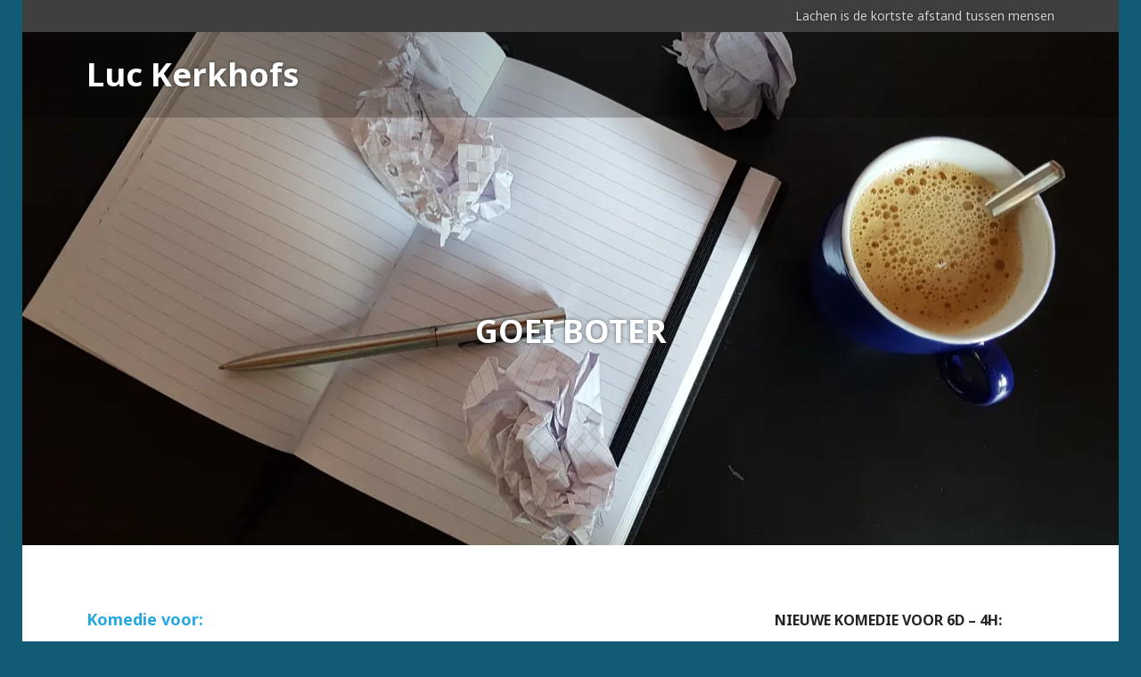

--- FILE ---
content_type: text/html; charset=UTF-8
request_url: https://www.luckerkhofs.be/toneelstukken/goei-boter/
body_size: 9430
content:
<!DOCTYPE html>
<html lang="nl-NL">
<head>
<meta charset="UTF-8">
<meta name="viewport" content="width=device-width, initial-scale=1">
<title>Goei boter | Luc Kerkhofs</title>
<link rel="profile" href="http://gmpg.org/xfn/11">
<link rel="pingback" href="https://www.luckerkhofs.be/xmlrpc.php">

<title>Goei boter &#8211; Luc Kerkhofs</title>
<style>
#wpadminbar #wp-admin-bar-wsm_free_top_button .ab-icon:before {
	content: "\f239";
	color: #FF9800;
	top: 3px;
}
</style><meta name='robots' content='max-image-preview:large' />
	<style>img:is([sizes="auto" i], [sizes^="auto," i]) { contain-intrinsic-size: 3000px 1500px }</style>
	<link rel='dns-prefetch' href='//secure.gravatar.com' />
<link rel='dns-prefetch' href='//stats.wp.com' />
<link rel='dns-prefetch' href='//fonts.googleapis.com' />
<link rel='dns-prefetch' href='//v0.wordpress.com' />
<link rel='preconnect' href='//i0.wp.com' />
<link rel="alternate" type="application/rss+xml" title="Luc Kerkhofs &raquo; feed" href="https://www.luckerkhofs.be/feed/" />
<link rel="alternate" type="application/rss+xml" title="Luc Kerkhofs &raquo; reacties feed" href="https://www.luckerkhofs.be/comments/feed/" />
<script type="text/javascript">
/* <![CDATA[ */
window._wpemojiSettings = {"baseUrl":"https:\/\/s.w.org\/images\/core\/emoji\/16.0.1\/72x72\/","ext":".png","svgUrl":"https:\/\/s.w.org\/images\/core\/emoji\/16.0.1\/svg\/","svgExt":".svg","source":{"concatemoji":"https:\/\/www.luckerkhofs.be\/wp-includes\/js\/wp-emoji-release.min.js?ver=6.8.3"}};
/*! This file is auto-generated */
!function(s,n){var o,i,e;function c(e){try{var t={supportTests:e,timestamp:(new Date).valueOf()};sessionStorage.setItem(o,JSON.stringify(t))}catch(e){}}function p(e,t,n){e.clearRect(0,0,e.canvas.width,e.canvas.height),e.fillText(t,0,0);var t=new Uint32Array(e.getImageData(0,0,e.canvas.width,e.canvas.height).data),a=(e.clearRect(0,0,e.canvas.width,e.canvas.height),e.fillText(n,0,0),new Uint32Array(e.getImageData(0,0,e.canvas.width,e.canvas.height).data));return t.every(function(e,t){return e===a[t]})}function u(e,t){e.clearRect(0,0,e.canvas.width,e.canvas.height),e.fillText(t,0,0);for(var n=e.getImageData(16,16,1,1),a=0;a<n.data.length;a++)if(0!==n.data[a])return!1;return!0}function f(e,t,n,a){switch(t){case"flag":return n(e,"\ud83c\udff3\ufe0f\u200d\u26a7\ufe0f","\ud83c\udff3\ufe0f\u200b\u26a7\ufe0f")?!1:!n(e,"\ud83c\udde8\ud83c\uddf6","\ud83c\udde8\u200b\ud83c\uddf6")&&!n(e,"\ud83c\udff4\udb40\udc67\udb40\udc62\udb40\udc65\udb40\udc6e\udb40\udc67\udb40\udc7f","\ud83c\udff4\u200b\udb40\udc67\u200b\udb40\udc62\u200b\udb40\udc65\u200b\udb40\udc6e\u200b\udb40\udc67\u200b\udb40\udc7f");case"emoji":return!a(e,"\ud83e\udedf")}return!1}function g(e,t,n,a){var r="undefined"!=typeof WorkerGlobalScope&&self instanceof WorkerGlobalScope?new OffscreenCanvas(300,150):s.createElement("canvas"),o=r.getContext("2d",{willReadFrequently:!0}),i=(o.textBaseline="top",o.font="600 32px Arial",{});return e.forEach(function(e){i[e]=t(o,e,n,a)}),i}function t(e){var t=s.createElement("script");t.src=e,t.defer=!0,s.head.appendChild(t)}"undefined"!=typeof Promise&&(o="wpEmojiSettingsSupports",i=["flag","emoji"],n.supports={everything:!0,everythingExceptFlag:!0},e=new Promise(function(e){s.addEventListener("DOMContentLoaded",e,{once:!0})}),new Promise(function(t){var n=function(){try{var e=JSON.parse(sessionStorage.getItem(o));if("object"==typeof e&&"number"==typeof e.timestamp&&(new Date).valueOf()<e.timestamp+604800&&"object"==typeof e.supportTests)return e.supportTests}catch(e){}return null}();if(!n){if("undefined"!=typeof Worker&&"undefined"!=typeof OffscreenCanvas&&"undefined"!=typeof URL&&URL.createObjectURL&&"undefined"!=typeof Blob)try{var e="postMessage("+g.toString()+"("+[JSON.stringify(i),f.toString(),p.toString(),u.toString()].join(",")+"));",a=new Blob([e],{type:"text/javascript"}),r=new Worker(URL.createObjectURL(a),{name:"wpTestEmojiSupports"});return void(r.onmessage=function(e){c(n=e.data),r.terminate(),t(n)})}catch(e){}c(n=g(i,f,p,u))}t(n)}).then(function(e){for(var t in e)n.supports[t]=e[t],n.supports.everything=n.supports.everything&&n.supports[t],"flag"!==t&&(n.supports.everythingExceptFlag=n.supports.everythingExceptFlag&&n.supports[t]);n.supports.everythingExceptFlag=n.supports.everythingExceptFlag&&!n.supports.flag,n.DOMReady=!1,n.readyCallback=function(){n.DOMReady=!0}}).then(function(){return e}).then(function(){var e;n.supports.everything||(n.readyCallback(),(e=n.source||{}).concatemoji?t(e.concatemoji):e.wpemoji&&e.twemoji&&(t(e.twemoji),t(e.wpemoji)))}))}((window,document),window._wpemojiSettings);
/* ]]> */
</script>
<style id='wp-emoji-styles-inline-css' type='text/css'>

	img.wp-smiley, img.emoji {
		display: inline !important;
		border: none !important;
		box-shadow: none !important;
		height: 1em !important;
		width: 1em !important;
		margin: 0 0.07em !important;
		vertical-align: -0.1em !important;
		background: none !important;
		padding: 0 !important;
	}
</style>
<link rel='stylesheet' id='wp-block-library-css' href='https://www.luckerkhofs.be/wp-includes/css/dist/block-library/style.min.css?ver=6.8.3' type='text/css' media='all' />
<style id='classic-theme-styles-inline-css' type='text/css'>
/*! This file is auto-generated */
.wp-block-button__link{color:#fff;background-color:#32373c;border-radius:9999px;box-shadow:none;text-decoration:none;padding:calc(.667em + 2px) calc(1.333em + 2px);font-size:1.125em}.wp-block-file__button{background:#32373c;color:#fff;text-decoration:none}
</style>
<link rel='stylesheet' id='mediaelement-css' href='https://www.luckerkhofs.be/wp-includes/js/mediaelement/mediaelementplayer-legacy.min.css?ver=4.2.17' type='text/css' media='all' />
<link rel='stylesheet' id='wp-mediaelement-css' href='https://www.luckerkhofs.be/wp-includes/js/mediaelement/wp-mediaelement.min.css?ver=6.8.3' type='text/css' media='all' />
<style id='jetpack-sharing-buttons-style-inline-css' type='text/css'>
.jetpack-sharing-buttons__services-list{display:flex;flex-direction:row;flex-wrap:wrap;gap:0;list-style-type:none;margin:5px;padding:0}.jetpack-sharing-buttons__services-list.has-small-icon-size{font-size:12px}.jetpack-sharing-buttons__services-list.has-normal-icon-size{font-size:16px}.jetpack-sharing-buttons__services-list.has-large-icon-size{font-size:24px}.jetpack-sharing-buttons__services-list.has-huge-icon-size{font-size:36px}@media print{.jetpack-sharing-buttons__services-list{display:none!important}}.editor-styles-wrapper .wp-block-jetpack-sharing-buttons{gap:0;padding-inline-start:0}ul.jetpack-sharing-buttons__services-list.has-background{padding:1.25em 2.375em}
</style>
<style id='global-styles-inline-css' type='text/css'>
:root{--wp--preset--aspect-ratio--square: 1;--wp--preset--aspect-ratio--4-3: 4/3;--wp--preset--aspect-ratio--3-4: 3/4;--wp--preset--aspect-ratio--3-2: 3/2;--wp--preset--aspect-ratio--2-3: 2/3;--wp--preset--aspect-ratio--16-9: 16/9;--wp--preset--aspect-ratio--9-16: 9/16;--wp--preset--color--black: #000000;--wp--preset--color--cyan-bluish-gray: #abb8c3;--wp--preset--color--white: #ffffff;--wp--preset--color--pale-pink: #f78da7;--wp--preset--color--vivid-red: #cf2e2e;--wp--preset--color--luminous-vivid-orange: #ff6900;--wp--preset--color--luminous-vivid-amber: #fcb900;--wp--preset--color--light-green-cyan: #7bdcb5;--wp--preset--color--vivid-green-cyan: #00d084;--wp--preset--color--pale-cyan-blue: #8ed1fc;--wp--preset--color--vivid-cyan-blue: #0693e3;--wp--preset--color--vivid-purple: #9b51e0;--wp--preset--gradient--vivid-cyan-blue-to-vivid-purple: linear-gradient(135deg,rgba(6,147,227,1) 0%,rgb(155,81,224) 100%);--wp--preset--gradient--light-green-cyan-to-vivid-green-cyan: linear-gradient(135deg,rgb(122,220,180) 0%,rgb(0,208,130) 100%);--wp--preset--gradient--luminous-vivid-amber-to-luminous-vivid-orange: linear-gradient(135deg,rgba(252,185,0,1) 0%,rgba(255,105,0,1) 100%);--wp--preset--gradient--luminous-vivid-orange-to-vivid-red: linear-gradient(135deg,rgba(255,105,0,1) 0%,rgb(207,46,46) 100%);--wp--preset--gradient--very-light-gray-to-cyan-bluish-gray: linear-gradient(135deg,rgb(238,238,238) 0%,rgb(169,184,195) 100%);--wp--preset--gradient--cool-to-warm-spectrum: linear-gradient(135deg,rgb(74,234,220) 0%,rgb(151,120,209) 20%,rgb(207,42,186) 40%,rgb(238,44,130) 60%,rgb(251,105,98) 80%,rgb(254,248,76) 100%);--wp--preset--gradient--blush-light-purple: linear-gradient(135deg,rgb(255,206,236) 0%,rgb(152,150,240) 100%);--wp--preset--gradient--blush-bordeaux: linear-gradient(135deg,rgb(254,205,165) 0%,rgb(254,45,45) 50%,rgb(107,0,62) 100%);--wp--preset--gradient--luminous-dusk: linear-gradient(135deg,rgb(255,203,112) 0%,rgb(199,81,192) 50%,rgb(65,88,208) 100%);--wp--preset--gradient--pale-ocean: linear-gradient(135deg,rgb(255,245,203) 0%,rgb(182,227,212) 50%,rgb(51,167,181) 100%);--wp--preset--gradient--electric-grass: linear-gradient(135deg,rgb(202,248,128) 0%,rgb(113,206,126) 100%);--wp--preset--gradient--midnight: linear-gradient(135deg,rgb(2,3,129) 0%,rgb(40,116,252) 100%);--wp--preset--font-size--small: 13px;--wp--preset--font-size--medium: 20px;--wp--preset--font-size--large: 36px;--wp--preset--font-size--x-large: 42px;--wp--preset--spacing--20: 0.44rem;--wp--preset--spacing--30: 0.67rem;--wp--preset--spacing--40: 1rem;--wp--preset--spacing--50: 1.5rem;--wp--preset--spacing--60: 2.25rem;--wp--preset--spacing--70: 3.38rem;--wp--preset--spacing--80: 5.06rem;--wp--preset--shadow--natural: 6px 6px 9px rgba(0, 0, 0, 0.2);--wp--preset--shadow--deep: 12px 12px 50px rgba(0, 0, 0, 0.4);--wp--preset--shadow--sharp: 6px 6px 0px rgba(0, 0, 0, 0.2);--wp--preset--shadow--outlined: 6px 6px 0px -3px rgba(255, 255, 255, 1), 6px 6px rgba(0, 0, 0, 1);--wp--preset--shadow--crisp: 6px 6px 0px rgba(0, 0, 0, 1);}:where(.is-layout-flex){gap: 0.5em;}:where(.is-layout-grid){gap: 0.5em;}body .is-layout-flex{display: flex;}.is-layout-flex{flex-wrap: wrap;align-items: center;}.is-layout-flex > :is(*, div){margin: 0;}body .is-layout-grid{display: grid;}.is-layout-grid > :is(*, div){margin: 0;}:where(.wp-block-columns.is-layout-flex){gap: 2em;}:where(.wp-block-columns.is-layout-grid){gap: 2em;}:where(.wp-block-post-template.is-layout-flex){gap: 1.25em;}:where(.wp-block-post-template.is-layout-grid){gap: 1.25em;}.has-black-color{color: var(--wp--preset--color--black) !important;}.has-cyan-bluish-gray-color{color: var(--wp--preset--color--cyan-bluish-gray) !important;}.has-white-color{color: var(--wp--preset--color--white) !important;}.has-pale-pink-color{color: var(--wp--preset--color--pale-pink) !important;}.has-vivid-red-color{color: var(--wp--preset--color--vivid-red) !important;}.has-luminous-vivid-orange-color{color: var(--wp--preset--color--luminous-vivid-orange) !important;}.has-luminous-vivid-amber-color{color: var(--wp--preset--color--luminous-vivid-amber) !important;}.has-light-green-cyan-color{color: var(--wp--preset--color--light-green-cyan) !important;}.has-vivid-green-cyan-color{color: var(--wp--preset--color--vivid-green-cyan) !important;}.has-pale-cyan-blue-color{color: var(--wp--preset--color--pale-cyan-blue) !important;}.has-vivid-cyan-blue-color{color: var(--wp--preset--color--vivid-cyan-blue) !important;}.has-vivid-purple-color{color: var(--wp--preset--color--vivid-purple) !important;}.has-black-background-color{background-color: var(--wp--preset--color--black) !important;}.has-cyan-bluish-gray-background-color{background-color: var(--wp--preset--color--cyan-bluish-gray) !important;}.has-white-background-color{background-color: var(--wp--preset--color--white) !important;}.has-pale-pink-background-color{background-color: var(--wp--preset--color--pale-pink) !important;}.has-vivid-red-background-color{background-color: var(--wp--preset--color--vivid-red) !important;}.has-luminous-vivid-orange-background-color{background-color: var(--wp--preset--color--luminous-vivid-orange) !important;}.has-luminous-vivid-amber-background-color{background-color: var(--wp--preset--color--luminous-vivid-amber) !important;}.has-light-green-cyan-background-color{background-color: var(--wp--preset--color--light-green-cyan) !important;}.has-vivid-green-cyan-background-color{background-color: var(--wp--preset--color--vivid-green-cyan) !important;}.has-pale-cyan-blue-background-color{background-color: var(--wp--preset--color--pale-cyan-blue) !important;}.has-vivid-cyan-blue-background-color{background-color: var(--wp--preset--color--vivid-cyan-blue) !important;}.has-vivid-purple-background-color{background-color: var(--wp--preset--color--vivid-purple) !important;}.has-black-border-color{border-color: var(--wp--preset--color--black) !important;}.has-cyan-bluish-gray-border-color{border-color: var(--wp--preset--color--cyan-bluish-gray) !important;}.has-white-border-color{border-color: var(--wp--preset--color--white) !important;}.has-pale-pink-border-color{border-color: var(--wp--preset--color--pale-pink) !important;}.has-vivid-red-border-color{border-color: var(--wp--preset--color--vivid-red) !important;}.has-luminous-vivid-orange-border-color{border-color: var(--wp--preset--color--luminous-vivid-orange) !important;}.has-luminous-vivid-amber-border-color{border-color: var(--wp--preset--color--luminous-vivid-amber) !important;}.has-light-green-cyan-border-color{border-color: var(--wp--preset--color--light-green-cyan) !important;}.has-vivid-green-cyan-border-color{border-color: var(--wp--preset--color--vivid-green-cyan) !important;}.has-pale-cyan-blue-border-color{border-color: var(--wp--preset--color--pale-cyan-blue) !important;}.has-vivid-cyan-blue-border-color{border-color: var(--wp--preset--color--vivid-cyan-blue) !important;}.has-vivid-purple-border-color{border-color: var(--wp--preset--color--vivid-purple) !important;}.has-vivid-cyan-blue-to-vivid-purple-gradient-background{background: var(--wp--preset--gradient--vivid-cyan-blue-to-vivid-purple) !important;}.has-light-green-cyan-to-vivid-green-cyan-gradient-background{background: var(--wp--preset--gradient--light-green-cyan-to-vivid-green-cyan) !important;}.has-luminous-vivid-amber-to-luminous-vivid-orange-gradient-background{background: var(--wp--preset--gradient--luminous-vivid-amber-to-luminous-vivid-orange) !important;}.has-luminous-vivid-orange-to-vivid-red-gradient-background{background: var(--wp--preset--gradient--luminous-vivid-orange-to-vivid-red) !important;}.has-very-light-gray-to-cyan-bluish-gray-gradient-background{background: var(--wp--preset--gradient--very-light-gray-to-cyan-bluish-gray) !important;}.has-cool-to-warm-spectrum-gradient-background{background: var(--wp--preset--gradient--cool-to-warm-spectrum) !important;}.has-blush-light-purple-gradient-background{background: var(--wp--preset--gradient--blush-light-purple) !important;}.has-blush-bordeaux-gradient-background{background: var(--wp--preset--gradient--blush-bordeaux) !important;}.has-luminous-dusk-gradient-background{background: var(--wp--preset--gradient--luminous-dusk) !important;}.has-pale-ocean-gradient-background{background: var(--wp--preset--gradient--pale-ocean) !important;}.has-electric-grass-gradient-background{background: var(--wp--preset--gradient--electric-grass) !important;}.has-midnight-gradient-background{background: var(--wp--preset--gradient--midnight) !important;}.has-small-font-size{font-size: var(--wp--preset--font-size--small) !important;}.has-medium-font-size{font-size: var(--wp--preset--font-size--medium) !important;}.has-large-font-size{font-size: var(--wp--preset--font-size--large) !important;}.has-x-large-font-size{font-size: var(--wp--preset--font-size--x-large) !important;}
:where(.wp-block-post-template.is-layout-flex){gap: 1.25em;}:where(.wp-block-post-template.is-layout-grid){gap: 1.25em;}
:where(.wp-block-columns.is-layout-flex){gap: 2em;}:where(.wp-block-columns.is-layout-grid){gap: 2em;}
:root :where(.wp-block-pullquote){font-size: 1.5em;line-height: 1.6;}
</style>
<link rel='stylesheet' id='wsm-style-css' href='https://www.luckerkhofs.be/wp-content/plugins/wp-stats-manager/css/style.css?ver=1.2' type='text/css' media='all' />
<link rel='stylesheet' id='genericons-css' href='https://www.luckerkhofs.be/wp-content/plugins/jetpack/_inc/genericons/genericons/genericons.css?ver=3.1' type='text/css' media='all' />
<link rel='stylesheet' id='edin-style-css' href='https://www.luckerkhofs.be/wp-content/themes/goran/style.css?ver=6.8.3' type='text/css' media='all' />
<style id='edin-style-inline-css' type='text/css'>
.hero.with-featured-image { background-image: url(https://i0.wp.com/www.luckerkhofs.be/wp-content/uploads/2017/06/20170607_130105.jpg?fit=1230%2C923&#038;ssl=1); }
.hero.without-featured-image { background-image: url(https://www.luckerkhofs.be/wp-content/uploads/2017/06/cropped-20170607_130105-1.jpg); }
</style>
<link rel='stylesheet' id='goran-noto-sans-css' href='https://fonts.googleapis.com/css?family=Noto+Sans%3A400%2C700%2C400italic%2C700italic&#038;subset=latin%2Clatin-ext' type='text/css' media='all' />
<link rel='stylesheet' id='goran-noto-serif-css' href='https://fonts.googleapis.com/css?family=Noto+Serif%3A400%2C700%2C400italic%2C700italic&#038;subset=latin%2Clatin-ext' type='text/css' media='all' />
<link rel='stylesheet' id='goran-droid-sans-mono-css' href='https://fonts.googleapis.com/css?family=Droid+Sans+Mono' type='text/css' media='all' />
<script type="text/javascript" src="https://www.luckerkhofs.be/wp-includes/js/jquery/jquery.min.js?ver=3.7.1" id="jquery-core-js"></script>
<script type="text/javascript" src="https://www.luckerkhofs.be/wp-includes/js/jquery/jquery-migrate.min.js?ver=3.4.1" id="jquery-migrate-js"></script>
<link rel="https://api.w.org/" href="https://www.luckerkhofs.be/wp-json/" /><link rel="alternate" title="JSON" type="application/json" href="https://www.luckerkhofs.be/wp-json/wp/v2/pages/464" /><link rel="EditURI" type="application/rsd+xml" title="RSD" href="https://www.luckerkhofs.be/xmlrpc.php?rsd" />
<meta name="generator" content="WordPress 6.8.3" />
<link rel="canonical" href="https://www.luckerkhofs.be/toneelstukken/goei-boter/" />
<link rel='shortlink' href='https://wp.me/P9YkPB-7u' />
<link rel="alternate" title="oEmbed (JSON)" type="application/json+oembed" href="https://www.luckerkhofs.be/wp-json/oembed/1.0/embed?url=https%3A%2F%2Fwww.luckerkhofs.be%2Ftoneelstukken%2Fgoei-boter%2F" />
<link rel="alternate" title="oEmbed (XML)" type="text/xml+oembed" href="https://www.luckerkhofs.be/wp-json/oembed/1.0/embed?url=https%3A%2F%2Fwww.luckerkhofs.be%2Ftoneelstukken%2Fgoei-boter%2F&#038;format=xml" />

        <!-- Wordpress Stats Manager -->
        <script type="text/javascript">
            var _wsm = _wsm || [];
            _wsm.push(['trackPageView']);
            _wsm.push(['enableLinkTracking']);
            _wsm.push(['enableHeartBeatTimer']);
            (function() {
                var u = "https://www.luckerkhofs.be/wp-content/plugins/wp-stats-manager/";
                _wsm.push(['setUrlReferrer', ""]);
                _wsm.push(['setTrackerUrl', "https://www.luckerkhofs.be/?wmcAction=wmcTrack"]);
                _wsm.push(['setSiteId', "1"]);
                _wsm.push(['setPageId', "464"]);
                _wsm.push(['setWpUserId', "0"]);
                var d = document,
                    g = d.createElement('script'),
                    s = d.getElementsByTagName('script')[0];
                g.type = 'text/javascript';
                g.async = true;
                g.defer = true;
                g.src = u + 'js/wsm_new.js';
                s.parentNode.insertBefore(g, s);
            })();
        </script>
        <!-- End Wordpress Stats Manager Code -->
	<style>img#wpstats{display:none}</style>
		<!-- Analytics by WP Statistics - https://wp-statistics.com -->
<style type="text/css" id="custom-background-css">
body.custom-background { background-color: #115b75; }
</style>
	
<!-- Jetpack Open Graph Tags -->
<meta property="og:type" content="article" />
<meta property="og:title" content="Goei boter" />
<meta property="og:url" content="https://www.luckerkhofs.be/toneelstukken/goei-boter/" />
<meta property="og:description" content="Komedie voor: 6 dames &#8211; 5 heren Decor: Een rommelige theaterruimte Personages: Korte inhoud: Yvonne Bex leeft al jaren een minzaam bestaan. Haar man Fons beriddert zonder tegenwind de financi…" />
<meta property="article:published_time" content="2017-06-05T19:57:00+00:00" />
<meta property="article:modified_time" content="2018-06-05T07:16:25+00:00" />
<meta property="og:site_name" content="Luc Kerkhofs" />
<meta property="og:image" content="https://i0.wp.com/www.luckerkhofs.be/wp-content/uploads/2017/06/20170607_130105.jpg?fit=1200%2C900&#038;ssl=1" />
<meta property="og:image:width" content="1200" />
<meta property="og:image:height" content="900" />
<meta property="og:image:alt" content="" />
<meta property="og:locale" content="nl_NL" />
<meta name="twitter:text:title" content="Goei boter" />
<meta name="twitter:image" content="https://i0.wp.com/www.luckerkhofs.be/wp-content/uploads/2017/06/20170607_130105.jpg?fit=1200%2C900&#038;ssl=1&#038;w=640" />
<meta name="twitter:card" content="summary_large_image" />

<!-- End Jetpack Open Graph Tags -->
<link rel="icon" href="https://i0.wp.com/www.luckerkhofs.be/wp-content/uploads/2018/06/cropped-cropped-faviconluckerkhofs.png?fit=32%2C32&#038;ssl=1" sizes="32x32" />
<link rel="icon" href="https://i0.wp.com/www.luckerkhofs.be/wp-content/uploads/2018/06/cropped-cropped-faviconluckerkhofs.png?fit=192%2C192&#038;ssl=1" sizes="192x192" />
<link rel="apple-touch-icon" href="https://i0.wp.com/www.luckerkhofs.be/wp-content/uploads/2018/06/cropped-cropped-faviconluckerkhofs.png?fit=180%2C180&#038;ssl=1" />
<meta name="msapplication-TileImage" content="https://i0.wp.com/www.luckerkhofs.be/wp-content/uploads/2018/06/cropped-cropped-faviconluckerkhofs.png?fit=270%2C270&#038;ssl=1" />
		<style type="text/css" id="wp-custom-css">
			.bold{
	font-weight: !stronger;
}		</style>
		</head>

<body class="wp-singular page-template-default page page-id-464 page-child parent-pageid-31 custom-background wp-theme-edin wp-child-theme-goran hero-image has-quinary has-custom-background navigation-default no-header-navigation sidebar-right">
<div id="page" class="hfeed site">
	<a class="skip-link screen-reader-text" href="#content">Skip to content</a>

	<header id="masthead" class="site-header" role="banner">
				<div class="site-top-content">
			Lachen is de kortste afstand tussen mensen		</div><!-- .site-top-content -->
		
		<div class="site-branding">
			<a href="https://www.luckerkhofs.be/" class="site-logo-link" rel="home" itemprop="url"></a>			<h1 class="site-title"><a href="https://www.luckerkhofs.be/" rel="home">Luc Kerkhofs</a></h1>
			<h2 class="site-description">auteur toneelstukken</h2>
		</div><!-- .site-branding -->

			</header><!-- #masthead -->

	<div id="content" class="site-content">

	
		
<div class="hero with-featured-image">
	
		<div class="hero-wrapper"><h1 class="page-title">Goei boter</h1></div>
	</div><!-- .hero -->


	
	
	<div class="content-wrapper clear">

		<div id="primary" class="content-area">
			<main id="main" class="site-main" role="main">

				
					
<article id="post-464" class="post-464 page type-page status-publish has-post-thumbnail hentry">
	<div class="entry-content">
		<h5 class="Normal"><span class="C-7" style="color:#27a8e0;">Komedie voor:</span></h5>
<p class="Normal"><span class="C-8">5 dames &#8211; 3 heren (4 dames en 4 heren is ook mogelijk)</span></p>
<h5 class="Normal"><span style="color:#27a8e0;">Decor:</span></h5>
<p class="Normal"><span class="C-8">Woonkamer</span></p>
<h5><span class="C-7" style="color:#27a8e0;">Personages:</span></h5>
<table style="width:100%;float:left;" cellpadding="4">
<tbody>
<tr>
<td style="width:36.0067%;"> <span class="C-8">Joke</span></td>
<td style="width:57.9933%;"> <span class="C-8">30</span></td>
</tr>
<tr>
<td style="width:36.0067%;"> <span class="C-8">Leonie</span></td>
<td style="width:57.9933%;"> <span class="C-8">80, oma van Joke</span></td>
</tr>
<tr>
<td style="width:36.0067%;"> <span class="C-8">Thea</span></td>
<td style="width:57.9933%;"> <span class="C-8">30</span></td>
</tr>
<tr>
<td style="width:36.0067%;"> <span class="C-8">Mia</span></td>
<td style="width:57.9933%;"> <span class="C-8">40</span></td>
</tr>
<tr>
<td style="width:36.0067%;"> <span class="C-8">Elza</span></td>
<td style="width:57.9933%;"> <span class="C-8">50</span></td>
</tr>
<tr>
<td style="width:36.0067%;"> <span class="C-8">Johnny Snoeck</span></td>
<td style="width:57.9933%;"> <span class="C-8">30, man van Thea</span></td>
</tr>
<tr>
<td style="width:36.0067%;"> <span class="C-8">Wies Bubbe</span></td>
<td style="width:57.9933%;"> <span class="C-8">40, man van Mia</span></td>
</tr>
<tr>
<td style="width:36.0067%;"> <span class="C-8">Frank Pardon</span></td>
<td style="width:57.9933%;"> <span class="C-8">50, man van Elza</span></td>
</tr>
</tbody>
</table>
<h5 class="Normal"><span class="C-7" style="color:#27a8e0;">Korte inhoud:</span></h5>
<p><span class="C-8">Het plaatselijk handwerkclubje gaat z’n éénjarig bestaan vieren. Dat komt voor de dames goed uit net nu hun mannen een weekendje Barcelona gepland hebben om daar een voetbalwedstrijd met wereldsterren gaan bij te wonen. Een uitgelezen kans dus voor de dames om alle remmen eens los te gooien en de losse toer op te gaan. Voor één keer in hun leven moet dat maar eens kunnen en aan ambiance zal er alleszins geen gebrek zijn want er staat een grote verrassing op het programma. Maar door een vreemde sms in codetaal ruiken de mannen plots onraad. Wat zijn hun echtgenotes achter hun rug van plan? Vertrekken de heren alsnog of gaan ze dit duister zaakje uitspitten tot op het bot…?</span></p>
<p><a class="C-8" href="https://www.luckerkhofs.be/toneelstukken/">terug naar toneelstukken</a></p>
	</div><!-- .entry-content -->

	</article><!-- #post-## -->

					
				
			</main><!-- #main -->
		</div><!-- #primary -->


		<div id="secondary" class="widget-area" role="complementary">
				<aside id="horizontal-scrolling-announcements-2" class="widget widget_text hsas-widget"><h2 class="widget-title">Nieuwe komedie voor 6D &#8211; 4H:</h2><div class='marquee-hsas-widget-53' style='width: 100%;overflow: hidden;'><a style="text-decoration: none;" href="https://www.luckerkhofs.be/toneelstukken/een-jas-zonder-zakken/" target="_blank"><span style="">EEN JAS ZONDER ZAKKEN</span></a></div><script>jQuery(function(){jQuery('.marquee-hsas-widget-53').marquee({allowCss3Support: true,css3easing: 'linear',easing: 'linear',delayBeforeStart: 2000,direction: 'left',duplicated: true,duration: 4000,gap: 50,pauseOnCycle: true,pauseOnHover: true,startVisible: true});});</script></aside><aside id="search-2" class="widget widget_search"><form role="search" method="get" class="search-form" action="https://www.luckerkhofs.be/">
				<label>
					<span class="screen-reader-text">Zoeken naar:</span>
					<input type="search" class="search-field" placeholder="Zoeken &hellip;" value="" name="s" />
				</label>
				<input type="submit" class="search-submit" value="Zoeken" />
			</form></aside><aside id="text-9" class="widget widget_text"><h2 class="widget-title">LINKS</h2>			<div class="textwidget"><h5>Toneelorganen</h5>
<p><a class="C-9" href="http://www2.limburg.be/" target="_blank" rel="noopener">Prov. Bibliotheek Limburg</a><br />
<a class="C-9" href="https://www.opendoek.be/" target="_blank" rel="noopener">OPENDOEK</a><br />
<a class="C-9" href="http://www.sabam.be/" target="_blank" rel="noopener">SABAM</a><br />
<a class="C-9" href="https://www.vlaamsetoneelauteurs.com/" target="_blank" rel="noopener">VTA Vlaamse Toneelauteurs</a><br />
<a href="http://www.toneellimburg.be/index.htm">Toneel Limburg</a></p>
<h5>Toneelverenigingen</h5>
<p><a class="C-9" href="http://www.toneelkringonderons.be/" target="_blank" rel="noopener">Onder Ons &#8211; Blankenberge</a><br />
<a class="C-9" href="http://www.bok.be/" target="_blank" rel="noopener">BOK &#8211; Bunsbeek</a><br />
<a class="C-9" href="http://www.teaterdag.be/" target="_blank" rel="noopener">Teater DAG &#8211; Dessel</a><br />
<a class="C-9" href="http://www.kvt.be/" target="_blank" rel="noopener">KVT &#8211; Diest</a><br />
<a class="C-9" href="http://www.toneel-arcadia.be/" target="_blank" rel="noopener">Arcadia &#8211; Horebeke</a><br />
<a class="C-9" href="http://www.dejonkersgilde.be/" target="_blank" rel="noopener">De Jonkersgilde &#8211; Houthulst</a><br />
<a class="C-9" href="http://www.kattenheye.be/" target="_blank" rel="noopener">Kattenheye &#8211; Laarne</a><br />
<a class="C-9" href="http://www.dekomediespelers.be/" target="_blank" rel="noopener">De Komedie Spelers &#8211; Meerbeek</a><br />
<a class="C-9" href="http://www.harlekijnmollem.be/" target="_blank" rel="noopener">Harlekijn &#8211; Mollem</a><br />
<a class="C-9" href="http://damato.be/" target="_blank" rel="noopener">Damato &#8211; Oevel</a><br />
<a href="https://www.facebook.com/groups/180367684120/">Proarto &#8211; Horebeke</a><br />
<a class="C-9" href="http://www.vertoli.be/" target="_blank" rel="noopener">Vertoli &#8211; Sint-Lenaarts</a><br />
<a class="C-9" href="http://www.tienstractheater.be/" target="_blank" rel="noopener">Tiens Trac Theater &#8211; Tienen</a><br />
<a class="C-9" href="http://www.tremeloostoneelteam.com/" target="_blank" rel="noopener">TTT &#8211; Tremelo</a><br />
<a class="C-9" href="http://www.degoubloem.be/" target="_blank" rel="noopener">De Goubloem &#8211; Vilvoorde</a><br />
<a class="C-9" href="http://www.hetstadstheater.be" target="_blank" rel="noopener">Het Stadstheater &#8211; Vlimmeren</a><br />
<a class="C-9" href="http://www.zuchtnaarkunst.be" target="_blank" rel="noopener">ZNK &#8211; Wetteren</a><br />
<a href="http://www.jukschot.be/">Toneelkring &#8217;t Jukschot &#8211; Zoersel</a></p>
<h5>Toffe collega&#8217;s</h5>
<p><a class="C-9" href="http://fransbusschots.wdj.be/" target="_blank" rel="noopener">Frans Busschots</a><br />
<a class="C-9" href="http://www.guydidelez.be/" target="_blank" rel="noopener">Guy Didelez</a><br />
<a class="C-9" href="http://www.amateurtoneel.be/" target="_blank" rel="noopener">Raymond Goovaerts</a><br />
<a href="https://frienester.wordpress.com/">Frie Viccy &amp; Nester Kempens</a><br />
<a class="C-9" href="http://www.marcsmet.be/" target="_blank" rel="noopener">Marc Smet</a><br />
<a class="C-9" href="http://www.bartspaey.be/" target="_blank" rel="noopener">Bart Spaey</a></p>
</div>
		</aside>	</div><!-- #secondary -->
	
</div><!-- .content-wrapper -->

	</div><!-- #content -->

	

	<div id="tertiary" class="footer-widget-area" role="complementary">
		<div class="footer-widget-wrapper clear">
							<div class="footer-widget">
					<aside id="text-3" class="widget widget_text"><h2 class="widget-title">MEEST GESPEELDE STUKKEN</h2>			<div class="textwidget"><p><a href="https://www.luckerkhofs.be/toneelstukken/komkommer-en-kwel/">Komkommer en kwel</a><br />
<a href="https://www.luckerkhofs.be/toneelstukken/kaas-met-gaatjes/">Kaas met gaatjes</a><br />
<a href="https://www.luckerkhofs.be/toneelstukken/laat-de-beesten-los/">Laat de beesten los</a><br />
<a href="https://www.luckerkhofs.be/toneelstukken/het-streepje/">Het streepje</a><br />
<a href="https://www.luckerkhofs.be/toneelstukken/rare-kwasten-op-jenever/">Rare kwasten op jenever</a><br />
<a href="https://www.luckerkhofs.be/toneelstukken/de-jacht-is-open/">De jacht is open</a><br />
<a href="https://www.luckerkhofs.be/toneelstukken/ze-zeggen-dat-ik-zot-ben/">Ze zeggen dat ik zot ben</a><br />
<a href="https://www.luckerkhofs.be/toneelstukken/goei-boter/">Goei boter</a><br />
<a href="https://www.luckerkhofs.be/toneelstukken/joske-ziet-het-zitten/">Joske ziet het zitten</a><br />
<a href="https://www.luckerkhofs.be/toneelstukken/kapper-aan-de-kapstok/">Kapper aan de kapstok</a></p>
</div>
		</aside>				</div><!-- .footer-widget -->
			
							<div class="footer-widget">
					<aside id="blog-stats-2" class="widget blog-stats"><h2 class="widget-title">Blogstatistieken</h2><ul><li>45.021 hits</li></ul></aside>				</div><!-- .footer-widget -->
			
							<div class="footer-widget">
					<aside id="nav_menu-3" class="widget widget_nav_menu"><h2 class="widget-title">MENU</h2><div class="menu-primary-container"><ul id="menu-primary" class="menu"><li id="menu-item-9" class="menu-item menu-item-type-post_type menu-item-object-page menu-item-home menu-item-9"><a href="https://www.luckerkhofs.be/">Home</a></li>
<li id="menu-item-32" class="menu-item menu-item-type-post_type menu-item-object-page current-page-ancestor menu-item-32"><a href="https://www.luckerkhofs.be/toneelstukken/">Toneelstukken</a></li>
<li id="menu-item-984" class="menu-item menu-item-type-post_type menu-item-object-page menu-item-984"><a href="https://www.luckerkhofs.be/eenakters/">Eenakters</a></li>
<li id="menu-item-10" class="menu-item menu-item-type-post_type menu-item-object-page menu-item-10"><a href="https://www.luckerkhofs.be/nieuw/">Nieuw</a></li>
<li id="menu-item-11" class="menu-item menu-item-type-post_type menu-item-object-page menu-item-11"><a href="https://www.luckerkhofs.be/contact/">Contact</a></li>
<li id="menu-item-12" class="menu-item menu-item-type-post_type menu-item-object-page menu-item-12"><a href="https://www.luckerkhofs.be/blog/">Blog</a></li>
</ul></div></aside>				</div><!-- .footer-widget -->
					</div><!-- .footer-widget-wrapper -->
	</div><!-- #tertiary -->


	<footer id="colophon" class="site-footer" role="contentinfo">
				<div class="site-info">
			<a href="http://wordpress.org/">Proudly powered by WordPress</a>
			<span class="sep"> | </span>
			Theme: Goran by <a href="http://wordpress.com/themes/goran/" rel="designer">WordPress.com</a>.		</div><!-- .site-info -->
	</footer><!-- #colophon -->
</div><!-- #page -->

<script type="speculationrules">
{"prefetch":[{"source":"document","where":{"and":[{"href_matches":"\/*"},{"not":{"href_matches":["\/wp-*.php","\/wp-admin\/*","\/wp-content\/uploads\/*","\/wp-content\/*","\/wp-content\/plugins\/*","\/wp-content\/themes\/goran\/*","\/wp-content\/themes\/edin\/*","\/*\\?(.+)"]}},{"not":{"selector_matches":"a[rel~=\"nofollow\"]"}},{"not":{"selector_matches":".no-prefetch, .no-prefetch a"}}]},"eagerness":"conservative"}]}
</script>
<script type="text/javascript">
        jQuery(function(){
        var arrLiveStats=[];
        var WSM_PREFIX="wsm";
		
        jQuery(".if-js-closed").removeClass("if-js-closed").addClass("closed");
                var wsmFnSiteLiveStats=function(){
                           jQuery.ajax({
                               type: "POST",
                               url: wsm_ajaxObject.ajax_url,
                               data: { action: 'liveSiteStats', requests: JSON.stringify(arrLiveStats), r: Math.random() }
                           }).done(function( strResponse ) {
                                if(strResponse!="No"){
                                    arrResponse=JSON.parse(strResponse);
                                    jQuery.each(arrResponse, function(key,value){
                                    
                                        $element= document.getElementById(key);
                                        oldValue=parseInt($element.getAttribute("data-value").replace(/,/g, ""));
                                        diff=parseInt(value.replace(/,/g, ""))-oldValue;
                                        $class="";
                                        
                                        if(diff>=0){
                                            diff="+"+diff;
                                        }else{
                                            $class="wmcRedBack";
                                        }

                                        $element.setAttribute("data-value",value);
                                        $element.innerHTML=diff;
                                        jQuery("#"+key).addClass($class).show().siblings(".wsmH2Number").text(value);
                                        
                                        if(key=="SiteUserOnline")
                                        {
                                            var onlineUserCnt = arrResponse.wsmSiteUserOnline;
                                            if(jQuery("#wsmSiteUserOnline").length)
                                            {
                                                jQuery("#wsmSiteUserOnline").attr("data-value",onlineUserCnt);   jQuery("#wsmSiteUserOnline").next(".wsmH2Number").html("<a target=\"_blank\" href=\"?page=wsm_traffic&subPage=UsersOnline&subTab=summary\">"+onlineUserCnt+"</a>");
                                            }
                                        }
                                    });
                                    setTimeout(function() {
                                        jQuery.each(arrResponse, function(key,value){
                                            jQuery("#"+key).removeClass("wmcRedBack").hide();
                                        });
                                    }, 1500);
                                }
                           });
                       }
                       if(arrLiveStats.length>0){
                          setInterval(wsmFnSiteLiveStats, 10000);
                       }});
        </script><script type="text/javascript" id="jetpack-testimonial-theme-supports-js-after">
/* <![CDATA[ */
const jetpack_testimonial_theme_supports = false
/* ]]> */
</script>
<script type="text/javascript" src="https://www.luckerkhofs.be/wp-content/themes/edin/js/skip-link-focus-fix.js?ver=20130115" id="edin-skip-link-focus-fix-js"></script>
<script type="text/javascript" src="https://www.luckerkhofs.be/wp-content/themes/goran/js/navigation.js?ver=20140807" id="goran-navigation-js"></script>
<script type="text/javascript" src="https://www.luckerkhofs.be/wp-content/themes/goran/js/goran.js?ver=20140808" id="goran-script-js"></script>
<script type="text/javascript" id="jetpack-stats-js-before">
/* <![CDATA[ */
_stq = window._stq || [];
_stq.push([ "view", JSON.parse("{\"v\":\"ext\",\"blog\":\"147366783\",\"post\":\"464\",\"tz\":\"1\",\"srv\":\"www.luckerkhofs.be\",\"j\":\"1:14.9.1\"}") ]);
_stq.push([ "clickTrackerInit", "147366783", "464" ]);
/* ]]> */
</script>
<script type="text/javascript" src="https://stats.wp.com/e-202604.js" id="jetpack-stats-js" defer="defer" data-wp-strategy="defer"></script>
<script type="text/javascript" src="https://www.luckerkhofs.be/wp-content/plugins/horizontal-scrolling-announcements/script/jquery.marquee.min.js?ver=6.8.3" id="jquery.marquee.min-js"></script>

</body>
</html>

--- FILE ---
content_type: application/javascript
request_url: https://www.luckerkhofs.be/wp-content/themes/goran/js/navigation.js?ver=20140807
body_size: 101
content:
/**
 * navigation.js
 *
 * Handles toggling the navigation menu for small screens.
 */
( function( $ ) {

	$( '.main-navigation .page_item_has_children > a, .main-navigation .menu-item-has-children > a' ).append( '<button class="dropdown-toggle" aria-expanded="false"/>' );

	$( '.menu-toggle' ).click( function() {
		$( '#site-navigation' ).toggleClass( 'toggle-on' );
	} );

} )( jQuery );
